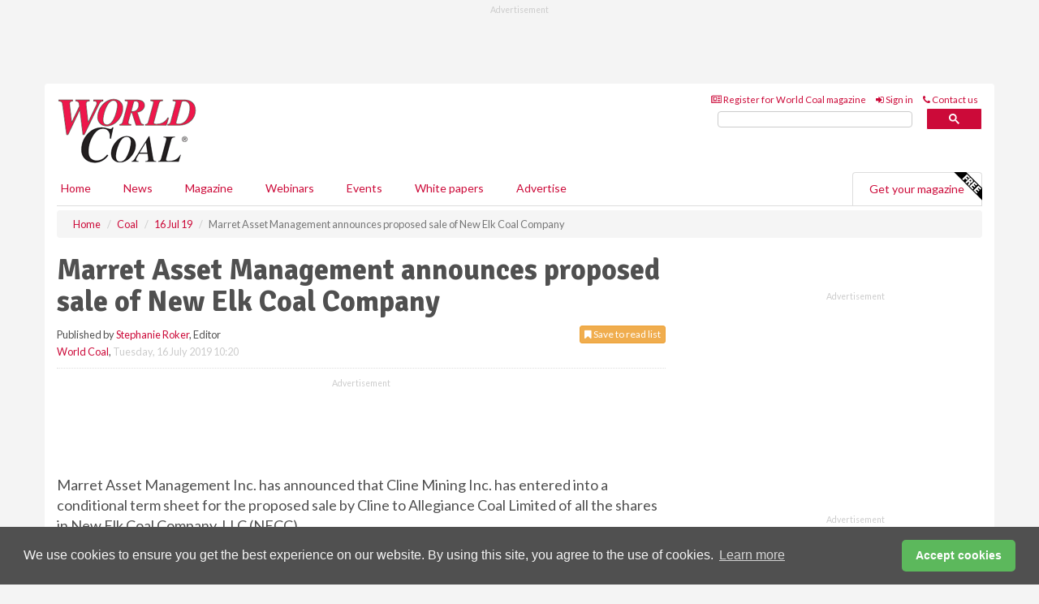

--- FILE ---
content_type: application/javascript; charset=utf-8
request_url: https://fundingchoicesmessages.google.com/f/AGSKWxV_NuxgRNNMwPrVdnU70SOYdmSZVkbL-sSeGzAjtxQZHtwHyrXwa_veabjpHmaiEoPD7JBb7Ot_3CRZjJIpju4aGunyf9sbVxjtaN7r69s9b7umELonw2lT3dvMorI-gBDdWqnunGerSqv832wnVNcKwCb6hHNJ4KsvggqqZ38V6OYnfPnTJJsS91Ze/_/adtext2._ad_header./synad2.,468x60;&banner_id=
body_size: -1290
content:
window['e2aff9be-e46d-4cc3-a744-33079ce40ddf'] = true;